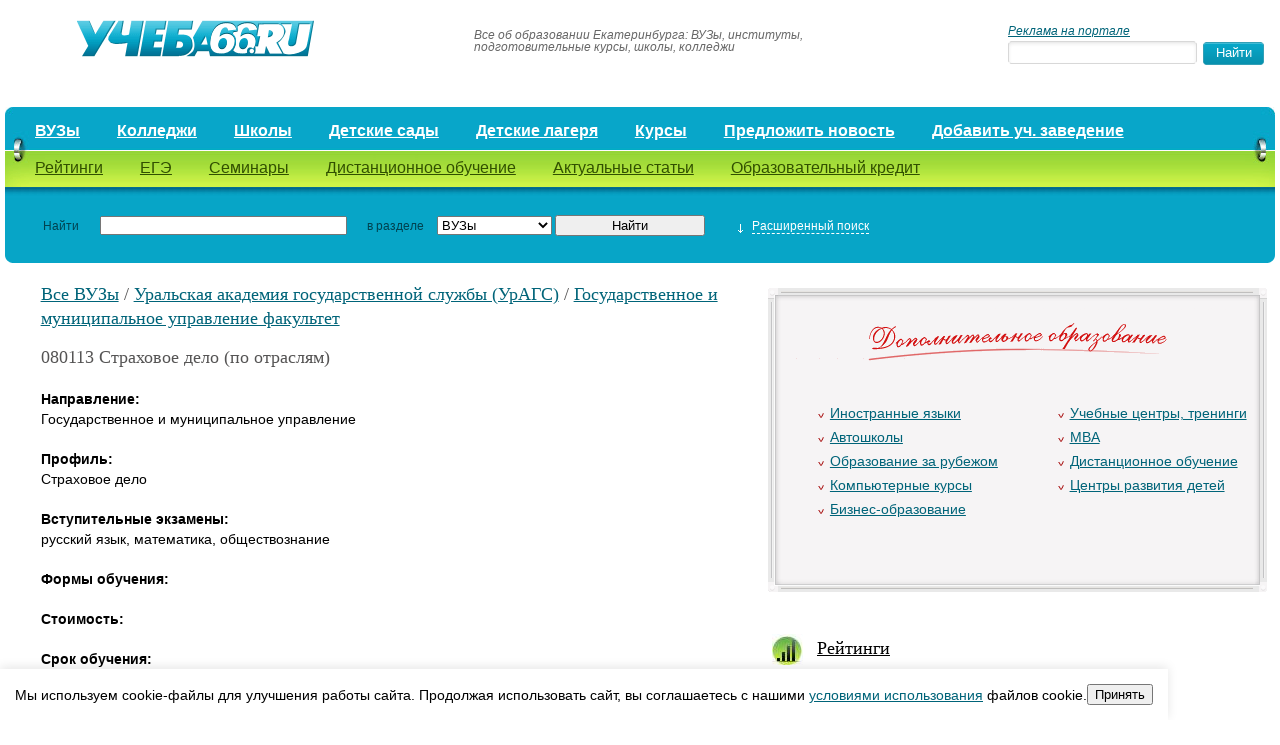

--- FILE ---
content_type: text/html; charset=UTF-8
request_url: https://ucheba66.ru/university/university-1301/department-2053/subdepartment-2450.html
body_size: 12799
content:
<!DOCTYPE html>
<html xmlns="http://www.w3.org/1999/xhtml">
<head>
	<title>
Учеба66 | Все ВУЗы Екатеринбурга: университеты, институты и академии.</title>

<meta name="description" content="Все ВУЗы Екатеринбурга: университеты, институты и академии на одном сайте" />

<meta name="keywords" content="вузы, вузы Екатеринбурга, академии Екатеринбурга, институт Екатеринбурга, университеты Екатеринбурга" />	<meta http-equiv="Content-Type" content="text/html; charset=utf-8" />
	<meta name="viewport" content="width=device-width,initial-scale=1" />
  <!-- <meta name="description" content="Все ВУЗы Екатеринбурга: университеты, институты и академии на одном сайте" />
  <meta name="keywords" content="вузы, вузы Екатеринбурга, академии Екатеринбурга, институт Екатеринбурга, университеты Екатеринбурга" /> -->
  <base href="//ucheba66.ru/" />
  	<link rel="shortcut icon" href="img/favicon.ico" />

  <link rel="stylesheet" type="text/css" href="jscripts/highslide/highslide.css" />
	<link href="css/style.css" rel="stylesheet" type="text/css" />
	<!--[if IE 6]>

		<link href="css/ieonly.css" rel="stylesheet" type="text/css" />

	<![endif]-->
	<!--[if IE 7]>

		<link href="css/ieonly.css" rel="stylesheet" type="text/css" />

	<![endif]-->
	<script src="js/swfobject.js" type="text/javascript"></script>

	<script src="js/jquery.js" type="text/javascript"></script>
	<script src="js/search.js" type="text/javascript"></script>
	<script src="js/tabs.js" type="text/javascript"></script>
  <script src="js/post_comment.js" type="text/javascript"></script>

  <script type="text/javascript" src="jscripts/highslide/highslide-with-html.js"></script>
  <script type="text/javascript" src="js/hs.js"></script>


  <script src="https://www.google.com/recaptcha/api.js?onload=onloadCallback&render=explicit" async defer></script>
    <script type="text/javascript">
        var onloadCallback = function(){
            var mysitekey = '6LdExBMrAAAAACD2yUfxKW4TgHMOOdU_sSruXKiU';
            grecaptcha.render('recaptcha1', {
            'sitekey' : mysitekey
            });

            grecaptcha.render('recaptcha2', {
            'sitekey' : mysitekey
            });
        };

    </script>

  <script type="text/javascript" src="js/cookie.js"></script>


</head>
<body>
<div class="advert"></div>
	<div id="global-wrapper">
		<div id="top">
			<a class="logo" href="/" title="Учеба 66">
				<img src="images/ucheba66.gif" alt="Учеба 66" />
			</a>
   		<div class="descr">Все об образовании Екатеринбурга: ВУЗы, институты, подготовительные курсы, школы, колледжи</div>
   		<div class="search"><span style="font-size:12px; font-color:#676767; font-style:italic;"><a href="/advertising.html" rel="nofollow">Реклама на портале</a></span>
        <form name="searchform" action="search.html" method="get">
   				<input class="r-inputbox" type="text" id="searchword" name="q" value="" />
   				<input type="submit" value="Найти" id="submitbtn" />
   			</form>
   		</div>
		</div>
		<ul class="top-icons">
      

		</ul>
  	<div id="nav">
			<div class="left_bg">
				<ul class="top">
    <li><a href="/university.html">ВУЗы</a></li><li><a href="/college.html">Колледжи</a></li><li><a href="/school.html">Школы</a></li><li><a href="/detsad.html">Детские сады</a></li><li><a href="/dol.html">Детские лагеря</a></li><li><a href="/education.html">Курсы</a></li><li><a href="/predlozhit_novost.html">Предложить новость</a></li><li><a href="/add_request.html">Добавить уч. заведение</a></li></ul>  			<ul class="bottom">
    <li><a href="/rating.html">Рейтинги</a></li><li><a href="/ega.html">ЕГЭ</a></li><li><a href="/seminar.html">Семинары</a></li><li><a href="/education/edu-2944.html">Дистанционное обучение</a></li><li><a href="/articles.html">Актуальные статьи</a></li><li><a href="/credit.html">Образовательный кредит</a></li></ul>
  			<div style="clear: both;"></div>
			</div>

			<button class="menu-toggle" title="Скрыть/показать меню">
				<span class="menu-bar"></span>
				<span class="menu-bar"></span>
				<span class="menu-bar"></span>
			</button>
		</div>
        <div class="filter">
			<div class="left_bg">
        <form action="" method="post" name="filterform" id="filterform">
    <input type="hidden" name="mod_action" value="catalog.action.filter"/>
<div id="search-base">
  <label for="name" class="name">Найти</label>
  <input type="text" name="qf" id="name" class="r-inputbox" value=""/>
  <label for="type" class="type">в разделе</label>
  <select class="" name="type" id="razdel">
    <option value="">Выбор раздела</option>
    <option value="university" selected="1">ВУЗы</option>
    <option value="college">Колледжи</option>
    <option value="school">Школы</option>
    <option value="detsad">Детские сады</option>
    <option value="education">Курсы</option>
  </select>
  <input type="submit" name="submitbtn2" id="submitbtn2" value="Найти" />
  <a href="javascript:void(0);" id="opensearch" title="открыть"><span>Расширенный поиск</span></a>
</div>
<div id="search-more">
<table>
<tr>
<td class="label">
<label for="type1">Найти</label>
</td>
<td>
<input type="text" name="text" id="searchtext" class="r-inputbox" value=" "/>
</td>
<td class="label">
  <label for="special">в разделе</label>
</td>
<td align = "right">
<select class="" name="type" id="type" disabled="disabled">
    <option value="university" selected="1">ВУЗы</option>
    <option value="college">Колледжи</option>
    <option value="school">Школы</option>
    <option value="detsad">Детские сады</option>
    <option value="education">Курсы</option>
  </select>
</td>
</tr>
<tr>
<td class="label"><br />
  <label for="city1">Статус</label>
</td>
<td>
  <div style="font-size: 10px;">«например: <a href="#" id="searchlink" style="font-size: 10px; color: #FFFFFF;"> международный факультет</a>»</div>
  <input type="checkbox" name="status" id="status"> государственные<br />
  <input type="checkbox" name="status" id="status2"> негосударственные
</td>
<td class="label">
    
</td>
<td align = "right">
  <a href = "javascript:void(0);" id="updatecats">Изменить категорию</a>
</td>
</tr>
<tr>
<td class="label">
  <label for="place">Степень подготовки</label>
</td>
<td>
  <input type="checkbox" name="training" id="training"> бакалавр/специалист <br />
  <input type="checkbox" name="training" id="training2"> магистр
</td>
<td class="label">
  <label for="price">Стоимость обучения</label>
</td>
<td align = "right">
от <input typy="text" id="price1" value="0" size="8"> до <input typy="text" id="price2" value="100000" size="8"> руб.
</td>
</tr>
<tr>
<td class="label">
    <label for="state">Профиль обучения</label>
</td>
<td>
  <select class="" name="profile" id="profile">
        <option value="">Все профили обучения</option>
<option value='Web-программирование'>Web-программирование</option><option value='Автоматизация производственных систем в машиностроении'>Автоматизация производственных систем в машиностроении</option><option value='Автоматизация технологических процессов и производств'>Автоматизация технологических процессов и производств</option><option value='Автоматизация технологических процессов и производств в энергетике'>Автоматизация технологических процессов и производств в энергетике</option><option value='Автоматизированные системы обработки информации и управления'>Автоматизированные системы обработки информации и управления</option><option value='Автоматические системы управления'>Автоматические системы управления</option><option value='Автомобиле- и тракторостроение'>Автомобиле- и тракторостроение</option><option value='Автомобили и автомобильное хозяйство'>Автомобили и автомобильное хозяйство</option><option value='Автомобильный сервис'>Автомобильный сервис</option><option value='Аналитическая химия'>Аналитическая химия</option><option value='Антикризисный менеджмент'>Антикризисный менеджмент</option><option value='Археология и этнология'>Археология и этнология</option><option value='Банковское дело'>Банковское дело</option><option value='Безопасность жизнедеятельности в техносфере'>Безопасность жизнедеятельности в техносфере</option><option value='Биомедицинская инженерия'>Биомедицинская инженерия</option><option value='Биотехнология'>Биотехнология</option><option value='Биоэкология'>Биоэкология</option><option value='Ботаника'>Ботаника</option><option value='Бухгалтерский учёт, анализ и аудит '>Бухгалтерский учёт, анализ и аудит </option><option value='Водоснабжение и водоотведение'>Водоснабжение и водоотведение</option><option value='Высоковольтная электроэнергетика и электротехника'>Высоковольтная электроэнергетика и электротехника</option><option value='Высокомолекулярные соединения'>Высокомолекулярные соединения</option><option value='Вычислительные машины, комплексы, системы и сети: аналитика и программирование'>Вычислительные машины, комплексы, системы и сети: аналитика и программирование</option><option value='Вычислительные машины, комплексы, системы и сети: аппаратно-программная реализация'>Вычислительные машины, комплексы, системы и сети: аппаратно-программная реализация</option><option value='Вычислительные машины, комплексы, системы и сети: системная интеграция'>Вычислительные машины, комплексы, системы и сети: системная интеграция</option><option value='Газотурбинные, паротурбинные установки и двигатели'>Газотурбинные, паротурбинные установки и двигатели</option><option value='Геоинформационные системы'>Геоинформационные системы</option><option value='Гидропневмосистемы в строительстве и промышленности'>Гидропневмосистемы в строительстве и промышленности</option><option value='Городское строительство и хозяйство'>Городское строительство и хозяйство</option><option value='Гостиничное дело'>Гостиничное дело</option><option value='Гостиничный сервис'>Гостиничный сервис</option><option value='Государственная гражданская и муниципальная служба'>Государственная гражданская и муниципальная служба</option><option value='Государственно-правовой'>Государственно-правовой</option><option value='Государственное и муниципальное управление'>Государственное и муниципальное управление</option><option value='Гражданско-правовой'>Гражданско-правовой</option><option value='Графический дизайн'>Графический дизайн</option><option value='Двигатели внутреннего сгорания'>Двигатели внутреннего сгорания</option><option value='Дизайноведение'>Дизайноведение</option><option value='Дискретная математика и математическая кибернетика'>Дискретная математика и математическая кибернетика</option><option value='Документационное обеспечение управления и архивоведение'>Документационное обеспечение управления и архивоведение</option><option value='Документоведение и информационно-аналитическое обеспечение управления'>Документоведение и информационно-аналитическое обеспечение управления</option><option value='Евразийские исследования'>Евразийские исследования</option><option value='Европейские исследования'>Европейские исследования</option><option value='Зарубежная филология (романо-германские языки и литературы)'>Зарубежная филология (романо-германские языки и литературы)</option><option value='Защита в чрезвычайных ситуациях'>Защита в чрезвычайных ситуациях</option><option value='Защита информации в системах связи и управления'>Защита информации в системах связи и управления</option><option value='Земельно-имущественные отношения'>Земельно-имущественные отношения</option><option value='Зоология'>Зоология</option><option value='Информационные системы в медицине'>Информационные системы в медицине</option><option value='Информационные системы в технической физике'>Информационные системы в технической физике</option><option value='Информационные системы и технологии'>Информационные системы и технологии</option><option value='Информационные системы и технологии в металлургии'>Информационные системы и технологии в металлургии</option><option value='Информационные системы и технологии в приборостроении и телекоммуникации'>Информационные системы и технологии в приборостроении и телекоммуникации</option><option value='Информационные системы и технологии в управлении технологическими процессами'>Информационные системы и технологии в управлении технологическими процессами</option><option value='Историко-архивоведение и управление информационными ресурсами'>Историко-архивоведение и управление информационными ресурсами</option><option value='История древнего мира и средних веков'>История древнего мира и средних веков</option><option value='История и языки стран Азии и Африки'>История и языки стран Азии и Африки</option><option value='История России'>История России</option><option value='Клинико-психологическое консультирование в стрессовых и экстремальных ситуациях'>Клинико-психологическое консультирование в стрессовых и экстремальных ситуациях</option><option value='Книгоиздательское дело'>Книгоиздательское дело</option><option value='Коммерция'>Коммерция</option><option value='Коммерция в металлургии'>Коммерция в металлургии</option><option value='Комплексная защита объектов информатизации'>Комплексная защита объектов информатизации</option><option value='Компрессорные машины'>Компрессорные машины</option><option value='Компьютерная физика'>Компьютерная физика</option><option value='Конструирование и технология электронных средств'>Конструирование и технология электронных средств</option><option value='Конференц-сервис и деловой протокол'>Конференц-сервис и деловой протокол</option><option value='Копирайтинг в рекламе и связях с общественностью'>Копирайтинг в рекламе и связях с общественностью</option><option value='Космическая геодезия и навигация'>Космическая геодезия и навигация</option><option value='Литейное производство черных и цветных металлов'>Литейное производство черных и цветных металлов</option><option value='Логистика'>Логистика</option><option value='Маркетинг'>Маркетинг</option><option value='Маркетинг услуг'>Маркетинг услуг</option><option value='Математическая биология и биоинформатика'>Математическая биология и биоинформатика</option><option value='Математические методы в экономике'>Математические методы в экономике</option><option value='Математические методы в экономике и финансах'>Математические методы в экономике и финансах</option><option value='Математические методы защиты информации'>Математические методы защиты информации</option><option value='Математические основы компьютерных наук'>Математические основы компьютерных наук</option><option value='Математическое моделирование'>Математическое моделирование</option><option value='Математическое моделирование в экономике и технике'>Математическое моделирование в экономике и технике</option><option value='Материаловедение и технологии материалов (в машиностроении)'>Материаловедение и технологии материалов (в машиностроении)</option><option value='Материаловедение и технологии материалов в ядерном топливном цикле'>Материаловедение и технологии материалов в ядерном топливном цикле</option><option value='Материаловедение и технологии материалов современной энергетики'>Материаловедение и технологии материалов современной энергетики</option><option value='Материаловедение и технология новых материалов'>Материаловедение и технология новых материалов</option><option value='Материалы микро- и наносистемной техники'>Материалы микро- и наносистемной техники</option><option value='Машиностроение'>Машиностроение</option><option value='Машины и аппараты пищевых производств'>Машины и аппараты пищевых производств</option><option value='Машины и аппараты химических производств'>Машины и аппараты химических производств</option><option value='Машины и технология обработки металлов давлением'>Машины и технология обработки металлов давлением</option><option value='Медицинская физика'>Медицинская физика</option><option value='Международная журналистика'>Международная журналистика</option><option value='Международные отношения и внешняя политика'>Международные отношения и внешняя политика</option><option value='Межкультурные коммуникации'>Межкультурные коммуникации</option><option value='Менеджмент'>Менеджмент</option><option value='Менеджмент в недвижимости'>Менеджмент в недвижимости</option><option value='Менеджмент в электроэнергетике и электротехнике'>Менеджмент в электроэнергетике и электротехнике</option><option value='Менеджмент высоких технологий'>Менеджмент высоких технологий</option><option value='Менеджмент социально-культурной деятельности'>Менеджмент социально-культурной деятельности</option><option value='Менеджмент, маркетинг и реклама в СМИ'>Менеджмент, маркетинг и реклама в СМИ</option><option value='Металловедение и термическая обработка металлов'>Металловедение и термическая обработка металлов</option><option value='Металлообрабатывающие станки и комплексы'>Металлообрабатывающие станки и комплексы</option><option value='Металлургические машины и оборудование'>Металлургические машины и оборудование</option><option value='Металлургия сварочного производства'>Металлургия сварочного производства</option><option value='Металлургия техногенных и вторичных ресурсов'>Металлургия техногенных и вторичных ресурсов</option><option value='Металлургия тугоплавких редких металлов'>Металлургия тугоплавких редких металлов</option><option value='Металлургия цветных металлов'>Металлургия цветных металлов</option><option value='Металлургия черных металлов'>Металлургия черных металлов</option><option value='Метрология и метрологическое обеспечение'>Метрология и метрологическое обеспечение</option><option value='Механическое оборудование и технологические комплексы предприятий строительных материалов, изделий и конструкций'>Механическое оборудование и технологические комплексы предприятий строительных материалов, изделий и конструкций</option><option value='Мехатроника'>Мехатроника</option><option value='Мировая политика и международный бизнес'>Мировая политика и международный бизнес</option><option value='Мировой рынок сырья и металлов'>Мировой рынок сырья и металлов</option><option value='Многоцелевые гусеничные и колесные машины'>Многоцелевые гусеничные и колесные машины</option><option value='Наладка, программирование и эксплуатация мехатронных и робототехнических систем'>Наладка, программирование и эксплуатация мехатронных и робототехнических систем</option><option value='Налоги и налогообложение'>Налоги и налогообложение</option><option value='Неорганическая химия и химия координационных соединений'>Неорганическая химия и химия координационных соединений</option><option value='Нетрадиционные и возобновляемые источники энергии'>Нетрадиционные и возобновляемые источники энергии</option><option value='Новая и новейшая история зарубежных стран'>Новая и новейшая история зарубежных стран</option><option value='Оборудование и технология сварочного производства'>Оборудование и технология сварочного производства</option><option value='Обработка металлов давлением'>Обработка металлов давлением</option><option value='Образование в сфере физической культуры'>Образование в сфере физической культуры</option><option value='Общая психология и психология личности'>Общая психология и психология личности</option><option value='Общий профиль'>Общий профиль</option><option value='Оптические технологии и материалы'>Оптические технологии и материалы</option><option value='Оптоэлектроника'>Оптоэлектроника</option><option value='Организация воспитательной деятельности'>Организация воспитательной деятельности</option><option value='Организация коммерческой деятельности на предприятиях машиностроения'>Организация коммерческой деятельности на предприятиях машиностроения</option><option value='Организация обслуживания в общественном питании'>Организация обслуживания в общественном питании</option><option value='Организация обслуживания в сфере сервиса'>Организация обслуживания в сфере сервиса</option><option value='Организация производства'>Организация производства</option><option value='Организация работы с молодежью'>Организация работы с молодежью</option><option value='Организация технической и маркетинговой подготовки производства'>Организация технической и маркетинговой подготовки производства</option><option value='Организация туроператорской и турагентской деятельности'>Организация туроператорской и турагентской деятельности</option><option value='Органическая и биоорганическая химия'>Органическая и биоорганическая химия</option><option value='Основные процессы химических производств и химическая кибернетика'>Основные процессы химических производств и химическая кибернетика</option><option value='Основы управления персоналом'>Основы управления персоналом</option><option value='Отечественная филология (русский язык и литература)'>Отечественная филология (русский язык и литература)</option><option value='Охрана окружающей среды и рациональное использование природных ресурсов'>Охрана окружающей среды и рациональное использование природных ресурсов</option><option value='Перевод и переводоведение'>Перевод и переводоведение</option><option value='Периодическая печать'>Периодическая печать</option><option value='Подъемно-транспортные, строительные, дорожные машины и оборудование'>Подъемно-транспортные, строительные, дорожные машины и оборудование</option><option value='Пожарная безопасность'>Пожарная безопасность</option><option value='Полиграфические машины и автоматизированные комплексы'>Полиграфические машины и автоматизированные комплексы</option><option value='Политическая коммуникативистика'>Политическая коммуникативистика</option><option value='Порошковая металлургия, композиционные материалы, покрытия'>Порошковая металлургия, композиционные материалы, покрытия</option><option value='Право'>Право</option><option value='Право и организация социального обеспечения'>Право и организация социального обеспечения</option><option value='Правоведение'>Правоведение</option><option value='Правоохранительная деятельность'>Правоохранительная деятельность</option><option value='Приборы и методы контроля качества и диагностики'>Приборы и методы контроля качества и диагностики</option><option value='Прикладная информатика'>Прикладная информатика</option><option value='Прикладная информатика в информационной сфере'>Прикладная информатика в информационной сфере</option><option value='Прикладная информатика в промышленной сфере'>Прикладная информатика в промышленной сфере</option><option value='Прикладная информатика в экономике'>Прикладная информатика в экономике</option><option value='Прикладная филология (на базе русского языка)'>Прикладная филология (на базе русского языка)</option><option value='Программное обеспечение средств вычислительной техники и автоматизированных систем'>Программное обеспечение средств вычислительной техники и автоматизированных систем</option><option value='Проектирование зданий'>Проектирование зданий</option><option value='Проектирование и эксплуатация атомных станций'>Проектирование и эксплуатация атомных станций</option><option value='Проектирование и эксплуатация систем теплогазоснабжения, вентиляции и кондиционирования'>Проектирование и эксплуатация систем теплогазоснабжения, вентиляции и кондиционирования</option><option value='Проектирование строительных конструкций зданий и сооружений'>Проектирование строительных конструкций зданий и сооружений</option><option value='Производственный менеджмент (машиностроение)'>Производственный менеджмент (машиностроение)</option><option value='Производственный менеджмент в городском хозяйстве'>Производственный менеджмент в городском хозяйстве</option><option value='Производственный менеджмент в строительстве'>Производственный менеджмент в строительстве</option><option value='Производство и применение строительных материалов, изделий и конструкций'>Производство и применение строительных материалов, изделий и конструкций</option><option value='Промышленная теплоэнергетика'>Промышленная теплоэнергетика</option><option value='Промышленный дизайн'>Промышленный дизайн</option><option value='Промышленный маркетинг'>Промышленный маркетинг</option><option value='Психология развития и возрастная психология'>Психология развития и возрастная психология</option><option value='Радиационная безопасность человека и окружающей среды'>Радиационная безопасность человека и окружающей среды</option><option value='Радиотехнические средства передачи, приема и обработки информации'>Радиотехнические средства передачи, приема и обработки информации</option><option value='Радиоэлектронные системы'>Радиоэлектронные системы</option><option value='Радиоэлектронные системы и комплексы'>Радиоэлектронные системы и комплексы</option><option value='Разработка программно-информационных систем'>Разработка программно-информационных систем</option><option value='Реклама'>Реклама</option><option value='Реклама и связи с общественностью в Интернет'>Реклама и связи с общественностью в Интернет</option><option value='Реклама и связи с общественностью в коммерческой сфере'>Реклама и связи с общественностью в коммерческой сфере</option><option value='Реклама и связи с общественностью в сфере физической культуры, рекреации и спорта'>Реклама и связи с общественностью в сфере физической культуры, рекреации и спорта</option><option value='Релейная защита и автоматизация электроэнергетических систем'>Релейная защита и автоматизация электроэнергетических систем</option><option value='Сертификация и метрология'>Сертификация и метрология</option><option value='Сетевые технологии'>Сетевые технологии</option><option value='Сети связи и системы коммутации'>Сети связи и системы коммутации</option><option value='Системное программирование'>Системное программирование</option><option value='Системы автоматизированного проектирования'>Системы автоматизированного проектирования</option><option value='Системы мобильной связи'>Системы мобильной связи</option><option value='Современные методы и технологии в изучении социальных проблем общества'>Современные методы и технологии в изучении социальных проблем общества</option><option value='Социальная педагогика'>Социальная педагогика</option><option value='Социальная психология'>Социальная психология</option><option value='Социальная работа'>Социальная работа</option><option value='Социальная работа в системе социальных служб'>Социальная работа в системе социальных служб</option><option value='Социально-аксиологический'>Социально-аксиологический</option><option value='Социально-культурный сервис'>Социально-культурный сервис</option><option value='Социальное управление'>Социальное управление</option><option value='Социолингвистика'>Социолингвистика</option><option value='Социология и психология политики; политическая конфликтология'>Социология и психология политики; политическая конфликтология</option><option value='Стандартизация и метрология в приборостроении'>Стандартизация и метрология в приборостроении</option><option value='Стандартизация и сертификация'>Стандартизация и сертификация</option><option value='Статистика'>Статистика</option><option value='Страховое дело'>Страховое дело</option><option value='Строительство высотных и большепролетных зданий и сооружений'>Строительство высотных и большепролетных зданий и сооружений</option><option value='Строительство подземных сооружений'>Строительство подземных сооружений</option><option value='Телевидение и радиовещание'>Телевидение и радиовещание</option><option value='Теоретико-методологический'>Теоретико-методологический</option><option value='Теоретико-религиоведческий'>Теоретико-религиоведческий</option><option value='Теоретическая и прикладная лингвистика'>Теоретическая и прикладная лингвистика</option><option value='Теоретическая механика и управление движением'>Теоретическая механика и управление движением</option><option value='Теоретическая физика'>Теоретическая физика</option><option value='Теоретические основы информатики'>Теоретические основы информатики</option><option value='Теория и практика межкультурной коммуникации'>Теория и практика межкультурной коммуникации</option><option value='Тепловые электрические станции'>Тепловые электрические станции</option><option value='Теплогазоснабжение и вентиляция'>Теплогазоснабжение и вентиляция</option><option value='Теплофизика и молекулярная физика'>Теплофизика и молекулярная физика</option><option value='Теплофизика, автоматизация и экология промышленных печей'>Теплофизика, автоматизация и экология промышленных печей</option><option value='Технологии разделения изотопов и ядерное топливо'>Технологии разделения изотопов и ядерное топливо</option><option value='Технологии спортивной подготовки'>Технологии спортивной подготовки</option><option value='Технология и дизайн упаковочного производства'>Технология и дизайн упаковочного производства</option><option value='Технология и организация промышленного и гражданского строительства'>Технология и организация промышленного и гражданского строительства</option><option value='Технология материалов с заданными физико-механическими свойствами'>Технология материалов с заданными физико-механическими свойствами</option><option value='Технология машиностроения'>Технология машиностроения</option><option value='Технология полиграфического производства'>Технология полиграфического производства</option><option value='Технология художественной обработки материалов'>Технология художественной обработки материалов</option><option value='Технология электрохимических производств'>Технология электрохимических производств</option><option value='Товароведение'>Товароведение</option><option value='Туризм'>Туризм</option><option value='Уголовно-правовой'>Уголовно-правовой</option><option value='Управление и информатика в технических системах'>Управление и информатика в технических системах</option><option value='Управление инновационной деятельностью'>Управление инновационной деятельностью</option><option value='Управление интеллектуальной собственностью'>Управление интеллектуальной собственностью</option><option value='Управление исследованиями и разработками'>Управление исследованиями и разработками</option><option value='Управление качеством'>Управление качеством</option><option value='Управление качеством инновационных проектов'>Управление качеством инновационных проектов</option><option value='Управление коммуникациями (философские аспекты)'>Управление коммуникациями (философские аспекты)</option><option value='Управление конкурентоспособностью организации'>Управление конкурентоспособностью организации</option><option value='Управление малым бизнесом'>Управление малым бизнесом</option><option value='Управление предприятиями инфраструктуры туризма'>Управление предприятиями инфраструктуры туризма</option><option value='Управление проектами'>Управление проектами</option><option value='Управление технологическими инновациями в металлургии'>Управление технологическими инновациями в металлургии</option><option value='Физика конденсированного состояния'>Физика конденсированного состояния</option><option value='Физика конденсированного состояния живых и неживых систем'>Физика конденсированного состояния живых и неживых систем</option><option value='Физика магнитных явлений'>Физика магнитных явлений</option><option value='Физика низких температур'>Физика низких температур</option><option value='Физика полупроводников и диэлектриков'>Физика полупроводников и диэлектриков</option><option value='Физико-химия материалов и процессов'>Физико-химия материалов и процессов</option><option value='Физиология растений'>Физиология растений</option><option value='Физиология человека и животных'>Физиология человека и животных</option><option value='Физическая химия'>Физическая химия</option><option value='Физическая электроника'>Физическая электроника</option><option value='Физическое материаловедение'>Физическое материаловедение</option><option value='Философия права'>Философия права</option><option value='Философская антропология'>Философская антропология</option><option value='Финансы'>Финансы</option><option value='Финансы и кредит'>Финансы и кредит</option><option value='Финансы и кредит (Банковское дело)'>Финансы и кредит (Банковское дело)</option><option value='Финансы и кредит (Государственные и муниципальные финансы)'>Финансы и кредит (Государственные и муниципальные финансы)</option><option value='Фундаментальная информатика и информационные технологии'>Фундаментальная информатика и информационные технологии</option><option value='Химическая технология'>Химическая технология</option><option value='Химическая технология материалов и изделий электроники и наноэлектроники'>Химическая технология материалов и изделий электроники и наноэлектроники</option><option value='Химическая технология материалов ЯТЦ'>Химическая технология материалов ЯТЦ</option><option value='Химическая технология неорганических веществ'>Химическая технология неорганических веществ</option><option value='Химическая технология органических веществ'>Химическая технология органических веществ</option><option value='Химическая технология природных энергоносителей и углеродных материалов'>Химическая технология природных энергоносителей и углеродных материалов</option><option value='Химическая технология синтетических биологически активных веществ, химико-фармацевтических препаратов и косметических средств'>Химическая технология синтетических биологически активных веществ, химико-фармацевтических препаратов и косметических средств</option><option value='Химия окружающей среды, химическая экспертиза и экологическая безопасность'>Химия окружающей среды, химическая экспертиза и экологическая безопасность</option><option value='Химия твердого тела и химия материалов'>Химия твердого тела и химия материалов</option><option value='Экологический менеджмент (природопользование)'>Экологический менеджмент (природопользование)</option><option value='Экология'>Экология</option><option value='Экономика и бухгалтерский учет'>Экономика и бухгалтерский учет</option><option value='Экономика предприятий и организаций машиностроительного комплекса'>Экономика предприятий и организаций машиностроительного комплекса</option><option value='Экономика предприятий и организаций ТЭК'>Экономика предприятий и организаций ТЭК</option><option value='Экономика труда'>Экономика труда</option><option value='Экспериментальные исследования, проектирование и возведение объектов промышленного и гражданского строительства'>Экспериментальные исследования, проектирование и возведение объектов промышленного и гражданского строительства</option><option value='Экспертиза и управление недвижимостью'>Экспертиза и управление недвижимостью</option><option value='Экспертиза инвестиционно-строительного проекта и управление недвижимостью'>Экспертиза инвестиционно-строительного проекта и управление недвижимостью</option><option value='Эксплуатация и ремонт многоцелевых гусеничных и колесных машин'>Эксплуатация и ремонт многоцелевых гусеничных и колесных машин</option><option value='Электрические и электронные аппараты'>Электрические и электронные аппараты</option><option value='Электрические станции'>Электрические станции</option><option value='Электромеханика'>Электромеханика</option><option value='Электроника и автоматика физических установок'>Электроника и автоматика физических установок</option><option value='Электроника и наноэлектроника'>Электроника и наноэлектроника</option><option value='Электронное машиностроение'>Электронное машиностроение</option><option value='Электронный бизнес'>Электронный бизнес</option><option value='Электрооборудование и электрохозяйство предприятий, организаций и учреждений'>Электрооборудование и электрохозяйство предприятий, организаций и учреждений</option><option value='Электропривод и автоматика'>Электропривод и автоматика</option><option value='Электроснабжение'>Электроснабжение</option><option value='Электротехнологические установки и системы'>Электротехнологические установки и системы</option><option value='Электроэнергетические системы и сети'>Электроэнергетические системы и сети</option><option value='Энергообеспечение предприятий'>Энергообеспечение предприятий</option><option value='Эстетика: арт-бизнес'>Эстетика: арт-бизнес</option><option value='Ядерная физика и разделительные технологии'>Ядерная физика и разделительные технологии</option><option value='Ядерная физика и реакторные технологии'>Ядерная физика и реакторные технологии</option><option value='Ядерные реакторы и материалы'>Ядерные реакторы и материалы</option>  </select>
</td>
<td class="label">
  <label for="ed-form">Форма обучения</label>
</td>
<td align = "right">
  <select class="" name="ed-form" id="ed-form" >
    <option value="">Все формы обучения</option>
    <option value="Заочная">Заочная</option>
    <option value="Очная">Очная</option>
    <option value="Очно-заочная">Очно-заочная</option>
    <option value="Экстернат">Экстернат</option>
    <option value="Дистанционная">Дистанционная</option>
  </select>
</td>
</tr>
</table>
<input type="button" onclick="search();" class="submit" value="Найти" />
<a href="javascript:void(0);" title="Скрыть" id="closesearch"><span>Свернуть</span></a>
</div>
</form>
			</div>
    </div>

        <div id="content">
        	<div class="left">
                    <div></div>
<div id="content123">
        <h1><a href="university.html">Все ВУЗы</a> / <a href="university/university-1301.html">Уральская академия государственной службы (УрАГС)</a> / <a href="university/university-1301/department-2053.html">Государственное и муниципальное управление факультет</a></h1>
        <div class="vuz_inf">
            <h1 class="title">080113 Страховое дело (по отраслям)</h1>
            <!--<span>Адрес:</span><a href="maps.html?addr=" onclick="return hs.htmlExpand(this, { objectType: 'iframe',  headingText: '080113 Страховое дело (по отраслям)' } )" title="посмотреть на карте" class="adress"></a><br /> -->
                        <b>Направление:</b>
            Государственное и муниципальное управление            <b>Профиль:</b>
            Страховое дело            <b>Вступительные экзамены:</b>
            русский язык, математика, обществознание            <b>Формы обучения:</b>
                        <b>Стоимость:</b>
                        <b>Срок обучения:</b>
                        <b>Квалификация:</b>
                        <b>Описание:</b>
                        <!--<b>Примечания:</b>-->
                    </div>
        <div class="table">
            <h4>Направления и профили подготовки (специальности)</h4>
            <table width="100%" border="0">
                <tbody>
                    <tr class="top">
                        <th width = "40%">Название</th>
                        <th width = "20%">Экзамены</th>
                        <th width = "20%">Форма обучения</th>
                        <th>Стоимость</th>
                    <!--    <th>Примечания</th>   -->
                    </tr>
                    <tr><td style = "vertical-align: middle;"><a href="university/university-1301/department-2053/subdepartment-2445.html">080106 Финансы (по отраслям)</a></td><td align = 'center' style = 'vertical-align: middle;'>русский язык, математика, обществознание</td><td align = 'center' style = 'vertical-align: middle;'></td><td align = 'center' style = 'vertical-align: middle;'></td></tr><tr><td style = "vertical-align: middle;"><a href="university/university-1301/department-2053/subdepartment-2446.html">080107 Налоги и налогообложение</a></td><td align = 'center' style = 'vertical-align: middle;'>русский язык, математика, обществознание</td><td align = 'center' style = 'vertical-align: middle;'></td><td align = 'center' style = 'vertical-align: middle;'></td></tr><tr><td style = "vertical-align: middle;"><a href="university/university-1301/department-2053/subdepartment-2447.html">080108 Банковское дело</a></td><td align = 'center' style = 'vertical-align: middle;'>русский язык, математика, обществознание</td><td align = 'center' style = 'vertical-align: middle;'></td><td align = 'center' style = 'vertical-align: middle;'></td></tr><tr><td style = "vertical-align: middle;"><a href="university/university-1301/department-2053/subdepartment-2448.html">080110 Экономика и бухгалтерский учет (по отраслям)</a></td><td align = 'center' style = 'vertical-align: middle;'>русский язык, математика, обществознание</td><td align = 'center' style = 'vertical-align: middle;'></td><td align = 'center' style = 'vertical-align: middle;'></td></tr><tr><td style = "vertical-align: middle;"><a href="university/university-1301/department-2053/subdepartment-2449.html">080112 Маркетинг (по отраслям)</a></td><td align = 'center' style = 'vertical-align: middle;'>русский язык, математика, обществознание</td><td align = 'center' style = 'vertical-align: middle;'></td><td align = 'center' style = 'vertical-align: middle;'></td></tr><tr><td style = "vertical-align: middle;"><a href="university/university-1301/department-2053/subdepartment-2450.html">080113 Страховое дело (по отраслям)</a></td><td align = 'center' style = 'vertical-align: middle;'>русский язык, математика, обществознание</td><td align = 'center' style = 'vertical-align: middle;'></td><td align = 'center' style = 'vertical-align: middle;'></td></tr><tr><td style = "vertical-align: middle;"><a href="university/university-1301/department-2053/subdepartment-2451.html">080114 Земельно-имущественные отношения</a></td><td align = 'center' style = 'vertical-align: middle;'>русский язык, математика, обществознание</td><td align = 'center' style = 'vertical-align: middle;'></td><td align = 'center' style = 'vertical-align: middle;'></td></tr><tr><td style = "vertical-align: middle;"><a href="university/university-1301/department-2053/subdepartment-2452.html">080302 Коммерция (по отраслям)</a></td><td align = 'center' style = 'vertical-align: middle;'>русский язык, математика, обществознание</td><td align = 'center' style = 'vertical-align: middle;'></td><td align = 'center' style = 'vertical-align: middle;'></td></tr><tr><td style = "vertical-align: middle;"><a href="university/university-1301/department-2053/subdepartment-2453.html">080402 Товароведение</a></td><td align = 'center' style = 'vertical-align: middle;'>русский язык, математика, обществознание</td><td align = 'center' style = 'vertical-align: middle;'></td><td align = 'center' style = 'vertical-align: middle;'></td></tr><tr><td style = "vertical-align: middle;"><a href="university/university-1301/department-2053/subdepartment-2454.html">080501 Менеджмент (по отраслям)</a></td><td align = 'center' style = 'vertical-align: middle;'>русский язык, математика, обществознание</td><td align = 'center' style = 'vertical-align: middle;'></td><td align = 'center' style = 'vertical-align: middle;'></td></tr><tr><td style = "vertical-align: middle;"><a href="university/university-1301/department-2053/subdepartment-2455.html">080504 Государственное и муниципальное управление</a></td><td align = 'center' style = 'vertical-align: middle;'>русский язык, математика, обществознание</td><td align = 'center' style = 'vertical-align: middle;'></td><td align = 'center' style = 'vertical-align: middle;'></td></tr><tr><td style = "vertical-align: middle;"><a href="university/university-1301/department-2053/subdepartment-2456.html">080601 Статистика</a></td><td align = 'center' style = 'vertical-align: middle;'>русский язык, математика, обществознание</td><td align = 'center' style = 'vertical-align: middle;'></td><td align = 'center' style = 'vertical-align: middle;'></td></tr><tr><td style = "vertical-align: middle;"><a href="university/university-1301/department-2053/subdepartment-2457.html">080802 Прикладная информатика (по отраслям)</a></td><td align = 'center' style = 'vertical-align: middle;'>русский язык, математика, обществознание</td><td align = 'center' style = 'vertical-align: middle;'></td><td align = 'center' style = 'vertical-align: middle;'></td></tr><tr><td style = "vertical-align: middle;"><a href="university/university-1301/department-2053/subdepartment-2458.html">030503 Правоведение</a></td><td align = 'center' style = 'vertical-align: middle;'>русский язык, математика, обществознание</td><td align = 'center' style = 'vertical-align: middle;'></td><td align = 'center' style = 'vertical-align: middle;'></td></tr><tr><td style = "vertical-align: middle;"><a href="university/university-1301/department-2053/subdepartment-2459.html">030504 Право и организация социального обеспечения</a></td><td align = 'center' style = 'vertical-align: middle;'>русский язык, математика, обществознание</td><td align = 'center' style = 'vertical-align: middle;'></td><td align = 'center' style = 'vertical-align: middle;'></td></tr><tr><td style = "vertical-align: middle;"><a href="university/university-1301/department-2053/subdepartment-2460.html">030505 Правоохранительная деятельность</a></td><td align = 'center' style = 'vertical-align: middle;'>русский язык, математика, обществознание</td><td align = 'center' style = 'vertical-align: middle;'></td><td align = 'center' style = 'vertical-align: middle;'></td></tr><tr><td style = "vertical-align: middle;"><a href="university/university-1301/department-2053/subdepartment-2461.html">032002 Документационное обеспечение управления и архивоведение</a></td><td align = 'center' style = 'vertical-align: middle;'>русский язык, математика, обществознание</td><td align = 'center' style = 'vertical-align: middle;'></td><td align = 'center' style = 'vertical-align: middle;'></td></tr><tr><td style = "vertical-align: middle;"><a href="university/university-1301/department-2053/subdepartment-2462.html">040101 Социальная работа</a></td><td align = 'center' style = 'vertical-align: middle;'>русский язык, математика, обществознание</td><td align = 'center' style = 'vertical-align: middle;'></td><td align = 'center' style = 'vertical-align: middle;'></td></tr><tr><td style = "vertical-align: middle;"><a href="university/university-1301/department-2053/subdepartment-2463.html">050702 Организация воспитательной деятельности</a></td><td align = 'center' style = 'vertical-align: middle;'>русский язык, математика, обществознание</td><td align = 'center' style = 'vertical-align: middle;'></td><td align = 'center' style = 'vertical-align: middle;'></td></tr><tr><td style = "vertical-align: middle;"><a href="university/university-1301/department-2053/subdepartment-2464.html">050711 Социальная педагогика</a></td><td align = 'center' style = 'vertical-align: middle;'>русский язык, математика, обществознание</td><td align = 'center' style = 'vertical-align: middle;'></td><td align = 'center' style = 'vertical-align: middle;'></td></tr><tr><td style = "vertical-align: middle;"><a href="university/university-1301/department-2053/subdepartment-2465.html">220205 Автоматические системы управления</a></td><td align = 'center' style = 'vertical-align: middle;'>русский язык, математика, обществознание</td><td align = 'center' style = 'vertical-align: middle;'></td><td align = 'center' style = 'vertical-align: middle;'></td></tr><tr><td style = "vertical-align: middle;"><a href="university/university-1301/department-2053/subdepartment-2466.html">220501 Управление качеством</a></td><td align = 'center' style = 'vertical-align: middle;'>русский язык, математика, обществознание</td><td align = 'center' style = 'vertical-align: middle;'></td><td align = 'center' style = 'vertical-align: middle;'></td></tr><tr><td style = "vertical-align: middle;"><a href="university/university-1301/department-2053/subdepartment-2467.html">230103 Автоматизированные системы обработки информации и управления (по отраслям)</a></td><td align = 'center' style = 'vertical-align: middle;'>русский язык, математика, обществознание</td><td align = 'center' style = 'vertical-align: middle;'></td><td align = 'center' style = 'vertical-align: middle;'></td></tr><tr><td style = "vertical-align: middle;"><a href="university/university-1301/department-2053/subdepartment-2468.html">280201 Охрана окружающей среды и рациональное использование природных ресурсов</a></td><td align = 'center' style = 'vertical-align: middle;'>русский язык, математика, обществознание</td><td align = 'center' style = 'vertical-align: middle;'></td><td align = 'center' style = 'vertical-align: middle;'></td></tr>                </tbody>
            </table>
        </div>
</div>


    </div>

    <div class="right">
        	    <div class="advert" style="margin:0px 0px 0 0px;"></div>
                    <div class="advert" style="margin:0px 0px 0 0px;"></div>
				<div class="add_edu">
					<div class="left_bg">

						<img src="../images/add_edu_logo.gif"><br />
						<ul class="left"><li><a href="education/edu-1239.html">Иностранные языки</a></li><li><a href="education/edu-1240.html">Автошколы</a></li><li><a href="education/edu-1247.html">Образование за рубежом</a></li><li><a href="education/edu-1241.html">Компьютерные курсы</a></li><li><a href="education/edu-1243.html">Бизнес-образование</a></li></ul><ul class="right"><li><a href="education/edu-1245.html">Учебные центры, тренинги</a></li><li><a href="education/edu-1248.html">MBA</a></li><li><a href="education/edu-2944.html">Дистанционное обучение</a></li><li><a href="education/edu-1249.html">Центры развития детей</a></li></ul>                                                
					</div>
				</div>
                    <div style="clear: both;"></div>
                     <div class="advert"></div>
                    <div class="advert"></div>
  <h2 class="title"><a  class="raitings_h2" href="rating.html">Рейтинги</a></h2>
        	    
    <div class="raitings">
        <ul class="nav">
            <li><a id="a0" href="javascript:void(0);"><span>ВУЗы</span></a></li><li><a id="a1" href="javascript:void(0);"><span>Колледжи</span></a></li><li><a id="a2" href="javascript:void(0);"><span>Школы</span></a></li><li><a id="a3" href="javascript:void(0);"><span>Дет. сады</span></a></li>            
        </ul>

        
        <div class="tab" id="t0" style="">
            <table class="table2">
                <tr>
                    <th class="name">Название</th>

                    <th>Рейтинг</th>
                </tr>
                                <tr>
                    <td class="name">1. <a href="http://ucheba66.ru/university/university-3150.html">АТиМО</a></td>
                    <td>1648</td>
                </tr>
                                <tr>
                    <td class="name">2. <a href="http://ucheba66.ru/university/university-3129.html">УрГАУ</a></td>
                    <td>1025</td>
                </tr>
                                <tr>
                    <td class="name">3. <a href="http://ucheba66.ru/university/university-1289.html">УралГАХА</a></td>
                    <td>861</td>
                </tr>
                                <tr>
                    <td class="name">4. <a href="http://ucheba66.ru/university/university-3053.html">ШГПИ</a></td>
                    <td>273</td>
                </tr>
                                <tr>
                    <td class="name">5. <a href="http://ucheba66.ru/university/university-1265.html">УрФу</a></td>
                    <td>268</td>
                </tr>
                            </table>
            <a href="rating/r-university.html" class="full">Полный рейтинг</a>
        </div>

        
        <div class="tab" id="t1" style="">
            <table class="table2">
                <tr>
                    <th class="name">Название</th>

                    <th>Рейтинг</th>
                </tr>
                                <tr>
                    <td class="name">1. <a href="http://ucheba66.ru/college/college-1391.html">УрКИК</a></td>
                    <td>7912</td>
                </tr>
                                <tr>
                    <td class="name">2. <a href="http://ucheba66.ru/college/college-3278.html">Колледж АТиМО</a></td>
                    <td>6305</td>
                </tr>
                                <tr>
                    <td class="name">3. <a href="http://ucheba66.ru/college/college-1319.html">ЕЭМК</a></td>
                    <td>446</td>
                </tr>
                                <tr>
                    <td class="name">4. <a href="http://ucheba66.ru/college/college-1311.html">ЕМК</a></td>
                    <td>439</td>
                </tr>
                                <tr>
                    <td class="name">5. <a href="http://ucheba66.ru/college/college-3282.html">УПК</a></td>
                    <td>435</td>
                </tr>
                            </table>
            <a href="rating/r-college.html" class="full">Полный рейтинг</a>
        </div>

        
        <div class="tab" id="t2" style="">
            <table class="table2">
                <tr>
                    <th class="name">Название</th>

                    <th>Рейтинг</th>
                </tr>
                                <tr>
                    <td class="name">1. <a href="http://ucheba66.ru/school/inst-1228.html">Арт-этюд</a></td>
                    <td>18</td>
                </tr>
                                <tr>
                    <td class="name">2. <a href="http://ucheba66.ru/school/inst-1408.html">Менталитет</a></td>
                    <td>11</td>
                </tr>
                                <tr>
                    <td class="name">3. <a href="http://ucheba66.ru/school/inst-1414.html">Корифей</a></td>
                    <td>11</td>
                </tr>
                                <tr>
                    <td class="name">4. <a href="http://ucheba66.ru/school/inst-1417.html">Гимназия №212 Екатеринбург-Париж</a></td>
                    <td>9</td>
                </tr>
                                <tr>
                    <td class="name">5. <a href="http://ucheba66.ru/school/inst-1411.html">Гимназия №205 Театр</a></td>
                    <td>7</td>
                </tr>
                            </table>
            <a href="rating/1253.html" class="full">Полный рейтинг</a>
        </div>

        
        <div class="tab" id="t3" style="">
            <table class="table2">
                <tr>
                    <th class="name">Название</th>

                    <th>Рейтинг</th>
                </tr>
                                <tr>
                    <td class="name">1. <a href="http://ucheba66.ru/detsad/inst-1537.html">Детский сад №46 Непоседы</a></td>
                    <td>9</td>
                </tr>
                                <tr>
                    <td class="name">2. <a href="http://ucheba66.ru/detsad/inst-1480.html">Детский сад №94 Солнышко</a></td>
                    <td>9</td>
                </tr>
                                <tr>
                    <td class="name">3. <a href="http://ucheba66.ru/detsad/inst-1495.html">Детский сад №151 Академия Детс</a></td>
                    <td>2</td>
                </tr>
                                <tr>
                    <td class="name">4. <a href="http://ucheba66.ru/detsad/inst-1501.html">Детский сад №155 Улыбка</a></td>
                    <td>2</td>
                </tr>
                                <tr>
                    <td class="name">5. <a href="http://ucheba66.ru/detsad/inst-1504.html">Детский сад №156 Рябинка</a></td>
                    <td>2</td>
                </tr>
                            </table>
            <a href="rating/r-detsad.html" class="full">Полный рейтинг</a>
        </div>

        
        
        
    </div>
  <div style="clear: both;"></div>
                <div class="advert"><center style="padding-top:5px;">
<script type="text/javascript"><!--
google_ad_client = "ca-pub-5645404906579831";
/* Учеба66_new */
google_ad_slot = "9417798108";
google_ad_width = 380;
google_ad_height = 90;
//-->
</script>
<script type="text/javascript"
src="//pagead2.googlesyndication.com/pagead/show_ads.js">
</script>
</center></div>
				<div class="column">
					<h2 class="title"><a href="news_university.html" class="vuz">Что нового в ВУЗах</a></h2>
					<div class="news-item">
    <div class="date">28 мая 2024</div>

    <a href="news_university/news-581.html">1 июня Уральский аграрный университет приглашает на День открытых дверей</a>
</div>
<div class="news-item">
    <div class="date">15 апреля 2024</div>

    <a href="news_university/news-577.html">Уральский аграрный университет приглашает на День открытых дверей 20 апреля 2024 г.</a>
</div>
<div class="news-item">
    <div class="date">22 января 2024</div>

    <a href="news_university/news-571.html">Уральский аграрный университет приглашает на День открытых дверей</a>
</div>
<div class="news-item">
    <div class="date">11 октября 2023</div>

    <a href="news_university/news-564.html">Уральский аграрный университет приглашает на День открытых дверей</a>
</div>
<div class="news-item">
    <div class="date">10 мая 2023</div>

    <a href="news_university/news-556.html">Уральский колледж индустрии красоты приглашает абитуриентов и их родителей на День открытых дверей</a>
</div>
<div class="news-item">
    <div class="date">03 апреля 2023</div>

    <a href="news_university/news-553.html">Уральский колледж индустрии красоты приглашает абитуриентов и их родителей на День открытых дверей!</a>
</div>

                                        
				</div>
        	</div>
        	<div style="clear: both;"></div>

		<div id="footer">
			<div class="counter">
                            <br>
<!-- Yandex.Metrika counter -->
<script type="text/javascript">
    (function (d, w, c) {
        (w[c] = w[c] || []).push(function() {
            try {
                w.yaCounter3296749 = new Ya.Metrika2({
                    id:3296749,
                    clickmap:true,
                    trackLinks:true,
                    accurateTrackBounce:true,
                    webvisor:true,
                    ut:"noindex"
                });
            } catch(e) { }
        });

        var n = d.getElementsByTagName("script")[0],
            s = d.createElement("script"),
            f = function () { n.parentNode.insertBefore(s, n); };
        s.type = "text/javascript";
        s.async = true;
        s.src = "https://mc.yandex.ru/metrika/tag.js";

        if (w.opera == "[object Opera]") {
            d.addEventListener("DOMContentLoaded", f, false);
        } else { f(); }
    })(document, window, "yandex_metrika_callbacks2");
</script>
<noscript><div><img src="https://mc.yandex.ru/watch/3296749?ut=noindex" style="position:absolute; left:-9999px;" alt="" /></div></noscript>
<!-- /Yandex.Metrika counter -->
</noindex>
<!--c71317bcd9dbf596-->

<!-- Put this script tag to the <head> of your page -->
<script type="text/javascript" src="https://vk.com/js/api/openapi.js?168"></script>

<!-- Put this div tag to the place, where the Community messages block will be -->
<div id="vk_community_messages"></div>
<script type="text/javascript">
 VK.Widgets.CommunityMessages("vk_community_messages", 44025079, {tooltipButtonText: "Разместить рекламу?", disableExpandChatSound: 1, disableNewMessagesSound: 1});
</script>                            
			</div>
			<div class="support">
                            © 2011-2025, Образовательный портал Учеба66<br />
<a href="/university.html">ВУЗы</a>, <a href="/college.html">колледжи</a>, <a href="/detsad.html">детсады</a>, <a href="/dol.html">лагеря</a>, <a href="u/education.html">курсы</a><br>
e-mail: <a href="mailto:info@mobilgorod.ru">info@mobilgorod.ru</a><br>				<!--© 2007-2010, ucheba74.ru<br />

				Все об образовании Челябинска<br />
				Техническая поддержка: <a href="mailto:info@ucheba74.ru">info@ucheba74.ru</a-->
		    </div>
			<div class="about">
				<a href="about.html">О проекте</a><br />
				<a href="advertising.html">Реклама на портале</a><br />

				<a href="add_request.html">Добавить учебное заведение</a>
			</div>
			<div class="copyright">
				Все права защищены.<br />Интернет-агентство Tian Group<br /><a href="http://www.it-tian.ru/">cоздание сайтов</a>, <a href="http://www.it-tian.ru/">продвижение сайтов</a>
			</div>
		</div>

	</div>

</body>
</html>


--- FILE ---
content_type: text/html; charset=utf-8
request_url: https://www.google.com/recaptcha/api2/aframe
body_size: -85
content:
<!DOCTYPE HTML><html><head><meta http-equiv="content-type" content="text/html; charset=UTF-8"></head><body><script nonce="ff0VfBFSSQJuzknZygUfyA">/** Anti-fraud and anti-abuse applications only. See google.com/recaptcha */ try{var clients={'sodar':'https://pagead2.googlesyndication.com/pagead/sodar?'};window.addEventListener("message",function(a){try{if(a.source===window.parent){var b=JSON.parse(a.data);var c=clients[b['id']];if(c){var d=document.createElement('img');d.src=c+b['params']+'&rc='+(localStorage.getItem("rc::a")?sessionStorage.getItem("rc::b"):"");window.document.body.appendChild(d);sessionStorage.setItem("rc::e",parseInt(sessionStorage.getItem("rc::e")||0)+1);localStorage.setItem("rc::h",'1768910817926');}}}catch(b){}});window.parent.postMessage("_grecaptcha_ready", "*");}catch(b){}</script></body></html>

--- FILE ---
content_type: application/javascript
request_url: https://ucheba66.ru/js/hs.js
body_size: 1529
content:

    hs.graphicsDir = 'jscripts/highslide/graphics/';
    hs.outlineType = 'rounded-white';
    hs.wrapperClassName = 'draggable-header';
    hs.lang = {
            cssDirection: 'ltr',
            loadingText: 'Загружается...',
            loadingTitle: 'Нажмите для отмены',
            focusTitle: 'Нажмите чтобы поместить на передний план',
            fullExpandTitle: 'Развернуть до оригинального размера',
            creditsText: '',
            creditsTitle: '',
            previousText: 'Предыдущее',
            nextText: 'Следующее',
            moveText: 'Переместить',
            closeText: 'Закрыть',
            closeTitle: 'Закрыть (esc)',
            resizeTitle: 'Изменить размер',
            playText: 'Слайдшоу',
            playTitle: 'Начать слайдшоу (пробел)',
            pauseText: 'Пауза',
            pauseTitle: 'Приостановить слайдшоу (пробел)',
            previousTitle: 'Предыдущее (стрелка влево)',
            nextTitle: 'Следующее (стрелка вправо)',
            moveTitle: 'Переместить',
            fullExpandText: 'Оригинальный размер',
            number: 'Изображение %1 из %2',
            restoreTitle: 'Нажмите чтобы закрыть изображение, нажмите и перетащите для изменения местоположения. Для просмотра изображений используйте стрелки.'
    };